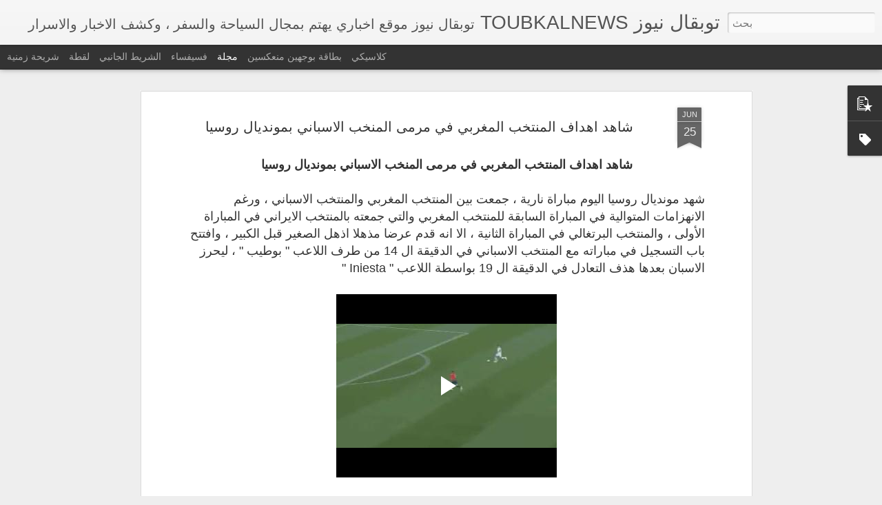

--- FILE ---
content_type: text/html; charset=UTF-8
request_url: https://www.blogger.com/video.g?token=AD6v5dw_58l2-QejOnv_YGqgt1JIdsELIvBIQ-Nbp-D8VOJ97m4dw3enNyaetoO9ydeKxv1Br5xC-_udSf9IEKL_OQ
body_size: 390
content:
<!DOCTYPE HTML PUBLIC "-//W3C//DTD HTML 4.01//EN" "http://www.w3.org/TR/html4/strict.dtd"><html dir="rtl"><head><style type="text/css">
        body,
        .main,
        #videocontainer,
        .thumbnail-holder,
        .play-button {
          background: black;
          height: 100vh;
          margin: 0;
          overflow: hidden;
          position: absolute;
          width: 100%;
        }

        #videocontainer.type-BLOGGER_UPLOADED .thumbnail-holder {
          background-size: contain;
        }

        .thumbnail-holder {
          background-repeat: no-repeat;
          background-position: center;
          z-index: 10;
        }

        .play-button {
          background: url('https://www.gstatic.com/images/icons/material/system/1x/play_arrow_white_48dp.png') rgba(0,0,0,0.1) no-repeat center;
          cursor: pointer;
          display: block;
          z-index: 20;
        }
      </style>
<script type="text/javascript">
        var VIDEO_CONFIG = {"thumbnail":"https://i9.ytimg.com/vi_blogger/fGHeWI79BDc/1.jpg?sqp=CKW9u8sGGPDEAfqGspsBBgjAAhC0AQ&rs=AMzJL3maa5V_dlcWirGGLXWUWkm5XI1Q3w","iframe_id":"","allow_resize":false,"streams":[{"play_url":"https://rr3---sn-q4fl6nz6.googlevideo.com/videoplayback?expire=1768902437&ei=pd5uafjJKLrt_tcPoduzCA&ip=18.222.151.64&id=7c61de588efd0437&itag=18&source=blogger&xpc=Egho7Zf3LnoBAQ%3D%3D&cps=16&met=1768873637,&mh=Nv&mm=31&mn=sn-q4fl6nz6&ms=au&mv=u&mvi=3&pl=23&rms=au,au&susc=bl&eaua=J4u3jgVranU&mime=video/mp4&vprv=1&rqh=1&dur=4.017&lmt=1529960589241682&mt=1768872650&sparams=expire,ei,ip,id,itag,source,xpc,susc,eaua,mime,vprv,rqh,dur,lmt&sig=AJfQdSswRgIhALyVTZrMddlWwjCjP4B1M2uQyNKO8jQeQPpKvv9ik1stAiEApDxg4OuTeI1NNibwOpCMSA-cqE8odTGr4e0xCTNeYIE%3D&lsparams=cps,met,mh,mm,mn,ms,mv,mvi,pl,rms&lsig=APaTxxMwRgIhAJnb4qkLLNTC7_wVGyTteK3lMl8Q_m3FWFhTvzq1jgPJAiEAvAToVYJBgkZcSlaV6ms25Q1NnFfN29BHoJuTqE-7vPw%3D","format_id":18}]}
      </script></head>
<body><div class="main"><div id="videocontainer" class="type-BLOGGER_UPLOADED"><div class="thumbnail-holder"></div>
<div class="play-button"></div></div></div>
<script type="text/javascript" src="https://www.blogger.com/static/v1/jsbin/3245339219-video_compiled.js"></script>
</body></html>

--- FILE ---
content_type: text/html; charset=UTF-8
request_url: https://www.blogger.com/video.g?token=AD6v5dxIOkTMZWPoS2pO9xg0U-qvkLB-Wo2StuBOWD4REgy2XwrVWm0HU_xh3tcbOltoEVi7TI2ErOwFBlU5kOQs-A
body_size: 332
content:
<!DOCTYPE HTML PUBLIC "-//W3C//DTD HTML 4.01//EN" "http://www.w3.org/TR/html4/strict.dtd"><html dir="rtl"><head><style type="text/css">
        body,
        .main,
        #videocontainer,
        .thumbnail-holder,
        .play-button {
          background: black;
          height: 100vh;
          margin: 0;
          overflow: hidden;
          position: absolute;
          width: 100%;
        }

        #videocontainer.type-BLOGGER_UPLOADED .thumbnail-holder {
          background-size: contain;
        }

        .thumbnail-holder {
          background-repeat: no-repeat;
          background-position: center;
          z-index: 10;
        }

        .play-button {
          background: url('https://www.gstatic.com/images/icons/material/system/1x/play_arrow_white_48dp.png') rgba(0,0,0,0.1) no-repeat center;
          cursor: pointer;
          display: block;
          z-index: 20;
        }
      </style>
<script type="text/javascript">
        var VIDEO_CONFIG = {"thumbnail":"https://i9.ytimg.com/vi_blogger/xE4YX--cl88/1.jpg?sqp=CKW9u8sGGPDEAfqGspsBBgjAAhC0AQ&rs=AMzJL3lhZM8fy-OpsWL7jGozDFTzaYFYCg","iframe_id":"","allow_resize":false,"streams":[{"play_url":"https://rr3---sn-q4fl6n6r.googlevideo.com/videoplayback?expire=1768902437&ei=pd5uaYb1Kpnmir4P1e6giQE&ip=18.222.151.64&id=c44e185fef9c97cf&itag=18&source=blogger&xpc=Egho7Zf3LnoBAQ%3D%3D&cps=0&met=1768873637,&mh=wC&mm=31&mn=sn-q4fl6n6r&ms=au&mv=u&mvi=3&pl=23&rms=au,au&susc=bl&eaua=J4u3jgVranU&mime=video/mp4&vprv=1&rqh=1&dur=2.763&lmt=1529960814477278&mt=1768872650&sparams=expire,ei,ip,id,itag,source,xpc,susc,eaua,mime,vprv,rqh,dur,lmt&sig=AJfQdSswRAIgIhAVNLlMCcfQcf0SbfFLskemQL1MpCaXWL9LjMdhgSECIBtOO4Bh2lVI0BsKj_bz3pfphMCYA9sXAOzTyFaaUlig&lsparams=cps,met,mh,mm,mn,ms,mv,mvi,pl,rms&lsig=APaTxxMwRQIge_YdhjQLClWWMV7wdfy187uAtpXKn-boqUdAegCVT3gCIQDFTDFYJ9pk3CPnuUkWBVturBkjESN3cQFGdw_rxELMOw%3D%3D","format_id":18}]}
      </script></head>
<body><div class="main"><div id="videocontainer" class="type-BLOGGER_UPLOADED"><div class="thumbnail-holder"></div>
<div class="play-button"></div></div></div>
<script type="text/javascript" src="https://www.blogger.com/static/v1/jsbin/3245339219-video_compiled.js"></script>
</body></html>

--- FILE ---
content_type: text/javascript
request_url: https://www.blogblog.com/dynamicviews/6e0d22adcfa5abea/js/languages/lang__ar.js
body_size: 4020
content:
(function(){/*

 Copyright The Closure Library Authors.
 SPDX-License-Identifier: Apache-2.0
*/
var a=a||{};a.global=this||self;a.P=function(b,c,d,e){b=b.split(".");e=e||a.global;for(var f;b.length&&(f=b.shift());)if(b.length||c===void 0)e=e[f]&&e[f]!==Object.prototype[f]?e[f]:e[f]={};else if(!d&&a.G(c)&&a.G(e[f]))for(var g in c)c.hasOwnProperty(g)&&(e[f][g]=c[g]);else e[f]=c};a.W=typeof CLOSURE_DEFINES!=="undefined"?CLOSURE_DEFINES:a.global.W;a.Y=typeof CLOSURE_UNCOMPILED_DEFINES!=="undefined"?CLOSURE_UNCOMPILED_DEFINES:a.global.Y;a.define=function(b,c){return b=c};a.aa=2012;a.l=!0;a.Ka="ar";
a.ja=!0;a.Z=!a.l;a.Fa=!1;a.sb=function(b,c){var d=a.pa(a.ba);b=d&&d[b];return b!=null?b:c};a.ba="CLOSURE_FLAGS";a.Ha=!0;a.L=typeof CLOSURE_TOGGLE_ORDINALS==="object"?CLOSURE_TOGGLE_ORDINALS:a.global.L;a.tb=function(b){var c=a.L;b=c&&c[b];return typeof b!=="number"?!!b:!!(a.ha[Math.floor(b/30)]&1<<b%30)};a.ia="_F_toggles";a.ha=a.global[a.ia]||[];a.ca=!0;a.h={fa:0,v:1,m:2,A:3};a.da={FEMININE:a.h.m,MASCULINE:a.h.v,NEUTER:a.h.A};a.K=a.da[a.ca&&a.global._F_VIEWER_GRAMMATICAL_GENDER]||a.h.fa;a.I={};
a.I.v=a.K===a.h.v;a.I.m=a.K===a.h.m;a.I.A=a.K===a.h.A;a.u=a.global;a.rb=function(b){if(a.S())throw Error("goog.provide cannot be used within a module.");a.N(b)};a.N=function(b,c,d){a.P(b,c,d,a.u)};a.ea=/^[\w+/_-]+[=]{0,2}$/;a.fb=function(b){b=(b||a.global).document;return(b=b.querySelector&&b.querySelector("script[nonce]"))&&(b=b.nonce||b.getAttribute("nonce"))&&a.ea.test(b)?b:""};a.Na=/^[a-zA-Z_$][a-zA-Z0-9._$]*$/;a.module=function(){};a.module.get=function(){return null};a.module.bb=function(){return null};
a.wb=function(){return null};a.qa=null;a.ya=null;a.zb=function(b){a.qa=b};a.Bb=function(b){a.ya=b};a.ob=function(){};a.j={M:"es6",o:"goog"};a.g=null;a.S=function(){return a.sa()||a.ra()};a.sa=function(){return!!a.g&&a.g.type==a.j.o};a.ra=function(){var b=!!a.g&&a.g.type==a.j.M;return b?!0:(b=a.u.$jscomp)?typeof b.C!="function"?!1:!!b.C():!1};a.module.B=function(){a.g.B=!0};a.module.J=function(){a.g.J=!0};
a.Wa=function(b){if(a.g)a.g.H=b;else{var c=a.u.$jscomp;if(!c||typeof c.C!="function")throw Error('Module with namespace "'+b+'" has been loaded incorrectly.');c=c.wa(c.C());a.T[b]={exports:c,type:a.j.M,va:b}}};a.Ab=function(b){if(a.Z)throw b=b||"",Error("Importing test-only code into non-debug environment"+(b?": "+b:"."));};a.Ya=function(){};a.pa=function(b,c){b=b.split(".");c=c||a.global;for(var d=0;d<b.length;d++)if(c=c[b[d]],c==null)return null;return c};a.Pa=function(){};a.Ga=!1;
a.ua=function(b){a.global.console&&a.global.console.error(b)};a.wa=function(){};a.xb=function(){return{}};a.Sa="";a.Oa=function(){throw Error("unimplemented abstract method");};a.Qa=function(b){b.F=void 0;b.ab=function(){if(b.F)return b.F;a.l&&(a.R[a.R.length]=b);return b.F=new b}};a.R=[];a.Ja=!0;a.ga=a.l;a.T={};a.Ca=!1;a.za=!1;a.La="goog";
a.nb=function(b){var c=a.g;try{a.g={H:"",B:!1,J:!1,type:a.j.o};var d={},e=d;if(typeof b==="function")e=b.call(void 0,e);else if(typeof b==="string")e=a.ta.call(void 0,e,b);else throw Error("Invalid module definition");var f=a.g.H;if(typeof f==="string"&&f){a.g.B?(b=d!==e,a.N(f,e,b)):a.ga&&Object.seal&&typeof e=="object"&&e!=null&&!a.g.J&&Object.seal(e);var g={exports:e,type:a.j.o,va:a.g.H};a.T[f]=g}else throw Error('Invalid module name "'+f+'"');}finally{a.g=c}};
a.ta=function(b){eval(a.Aa.createScript(arguments[1]));return b};a.pb=function(b){b=b.split("/");for(var c=0;c<b.length;)b[c]=="."?b.splice(c,1):c&&b[c]==".."&&b[c-1]&&b[c-1]!=".."?b.splice(--c,2):c++;return b.join("/")};a.mb=function(b){if(a.global.X)return a.global.X(b);try{var c=new a.global.XMLHttpRequest;c.open("get",b,!1);c.send();return c.status==0||c.status==200?c.responseText:null}catch(d){return null}};a.U=function(b){var c=typeof b;return c!="object"?c:b?Array.isArray(b)?"array":c:"null"};
a.kb=function(b){var c=a.U(b);return c=="array"||c=="object"&&typeof b.length=="number"};a.lb=function(b){return a.G(b)&&typeof b.getFullYear=="function"};a.G=function(b){var c=typeof b;return c=="object"&&b!=null||c=="function"};a.gb=function(b){return Object.prototype.hasOwnProperty.call(b,a.i)&&b[a.i]||(b[a.i]=++a.xa)};a.ib=function(b){return!!b[a.i]};a.ub=function(b){b!==null&&"removeAttribute"in b&&b.removeAttribute(a.i);try{delete b[a.i]}catch(c){}};a.i="closure_uid_"+(Math.random()*1E9>>>0);
a.xa=0;a.ma=function(b){var c=a.U(b);if(c=="object"||c=="array"){if(typeof b.clone==="function")return b.clone();if(typeof Map!=="undefined"&&b instanceof Map)return new Map(b);if(typeof Set!=="undefined"&&b instanceof Set)return new Set(b);c=c=="array"?[]:{};for(var d in b)c[d]=a.ma(b[d]);return c}return b};a.la=function(b,c,d){return b.call.apply(b.bind,arguments)};
a.ka=function(b,c,d){if(!b)throw Error();if(arguments.length>2){var e=Array.prototype.slice.call(arguments,2);return function(){var f=Array.prototype.slice.call(arguments);Array.prototype.unshift.apply(f,e);return b.apply(c,f)}}return function(){return b.apply(c,arguments)}};a.bind=function(b,c,d){a.bind=a.ja&&a.aa>2012||Function.prototype.bind&&Function.prototype.bind.toString().indexOf("native code")!=-1?a.la:a.ka;return a.bind.apply(null,arguments)};
a.qb=function(b,c){var d=Array.prototype.slice.call(arguments,1);return function(){var e=d.slice();e.push.apply(e,arguments);return b.apply(this,e)}};a.now=function(){return Date.now()};a.hb=function(b){(0,eval)(b)};
a.Za=function(b,c){if(String(b).charAt(0)==".")throw Error('className passed in goog.getCssName must not start with ".". You passed: '+b);var d=function(f){return a.O[f]||f},e=function(f){f=f.split("-");for(var g=[],h=0;h<f.length;h++)g.push(d(f[h]));return g.join("-")};e=a.O?a.na=="BY_WHOLE"?d:e:function(f){return f};b=c?b+"-"+e(c):e(b);return a.global.V?a.global.V(b):b};a.yb=function(b,c){a.O=b;a.na=c};a.Ia=function(){};a.Ma=!1;
a.cb=function(b,c,d){d&&d.jb&&(b=b.replace(/</g,"&lt;"));d&&d.Db&&(b=b.replace(/&lt;/g,"<").replace(/&gt;/g,">").replace(/&apos;/g,"'").replace(/&quot;/g,'"').replace(/&amp;/g,"&"));c&&(b=b.replace(/\{\$([^}]+)}/g,function(e,f){return c!=null&&f in c?c[f]:e}));return b};a.eb=function(b){return b};a.oa=function(b,c,d){a.P(b,c,!0,d)};a.Xa=function(b,c,d){b[c]=d};a.Eb=function(b){return b};
a.inherits=function(b,c){function d(){}d.prototype=c.prototype;b.Cb=c.prototype;b.prototype=new d;b.prototype.constructor=b;b.Ra=function(e,f,g){for(var h=Array(arguments.length-2),k=2;k<arguments.length;k++)h[k-2]=arguments[k];return c.prototype[f].apply(e,h)}};a.scope=function(b){if(a.S())throw Error("goog.scope is not supported within a module.");b.call(a.global)};a.D=function(b){return b};
a.Va=function(b){var c=null,d=a.global.trustedTypes;if(!d||!d.createPolicy)return c;try{c=d.createPolicy(b,{createHTML:a.D,createScript:a.D,createScriptURL:a.D})}catch(e){a.ua(e.message)}return c};a.Ba={Da:"",Ea:"."};a.Ta=function(){return""};a.Ua=function(b){return b};a.oa("blogger.l10n",{"Add a comment":"\u0625\u0636\u0627\u0641\u0629 \u062a\u0639\u0644\u064a\u0642","Add to Google Reader":"\u200f\u0625\u0636\u0627\u0641\u0629 \u0625\u0644\u0649 Google Reader","Ads by Google":"\u200f\u0625\u0639\u0644\u0627\u0646\u0627\u062a Google",Archive:"\u0627\u0644\u0623\u0631\u0634\u064a\u0641",Author:"\u0627\u0644\u0645\u0624\u0644\u0641",Back:"\u0631\u062c\u0648\u0639","Blogs Stats":"\u0625\u062d\u0635\u0627\u0621\u0627\u062a \u0627\u0644\u0645\u062f\u0648\u0646\u0627\u062a",
"By PostAuthorName":"\u0628\u0648\u0627\u0633\u0637\u0629 {PostAuthorName}","By PostAuthorName 2":'\u062a\u0645 \u0627\u0644\u0646\u0634\u0631 \u0628\u0648\u0627\u0633\u0637\u0629 <a class="url fn" href="{PostAuthorURL}" rel="author" itemprop="author">{PostAuthorName}</a>',Classic:"\u0643\u0644\u0627\u0633\u064a\u0643\u064a","Click Here":"click here",Close:"\u0625\u063a\u0644\u0627\u0642",Date:"\u0627\u0644\u062a\u0627\u0631\u064a\u062e",Dashboard:"\u0644\u0648\u062d\u0629 \u0627\u0644\u062a\u062d\u0643\u0645",
Delete:"\u062d\u0630\u0641","Enter email address":"\u0623\u062f\u062e\u0644 \u0639\u0646\u0648\u0627\u0646 \u0627\u0644\u0628\u0631\u064a\u062f \u0627\u0644\u0625\u0644\u0643\u062a\u0631\u0648\u0646\u064a",Flipcard:"\u0628\u0637\u0627\u0642\u0629 \u0628\u0648\u062c\u0647\u064a\u0646 \u0645\u0646\u0639\u0643\u0633\u064a\u0646",Followers:"\u0627\u0644\u0645\u062a\u0627\u0628\u0639\u0648\u0646","Google Translate":"\u200f\u062a\u0631\u062c\u0645\u0629 Google","Google+ Badge":"\u200f\u0634\u0627\u0631\u0629 Google+",
"Google+ Followers":"\u200f\u0627\u0644\u0645\u062a\u0627\u0628\u0639\u0648\u0646 \u0641\u064a Google+\u200e","Group by author":"\u062a\u062c\u0645\u064a\u0639 \u0628\u062d\u0633\u0628 \u0627\u0644\u0645\u0624\u0644\u0641","Group by date":"\u062a\u062c\u0645\u064a\u0639 \u0628\u062d\u0633\u0628 \u0627\u0644\u062a\u0627\u0631\u064a\u062e","Group by label":"\u062a\u062c\u0645\u064a\u0639 \u0628\u062d\u0633\u0628 \u0627\u0644\u062a\u0635\u0646\u064a\u0641",Home:"\u0627\u0644\u0635\u0641\u062d\u0629 \u0627\u0644\u0631\u0626\u064a\u0633\u064a\u0629",
Label:"\u0627\u0644\u062a\u0635\u0646\u064a\u0641",Labels:"\u0627\u0644\u062a\u0635\u0646\u064a\u0641\u0627\u062a","Link List":"\u0642\u0627\u0626\u0645\u0629 \u0627\u0644\u0631\u0648\u0627\u0628\u0637",Loading:"\u062c\u0627\u0631\u064d \u0627\u0644\u062a\u062d\u0645\u064a\u0644","Load more":"\u062a\u062d\u0645\u064a\u0644 \u0627\u0644\u0645\u0632\u064a\u062f","Location GeoLocationName":'\u0627\u0644\u0645\u0648\u0642\u0639: <a class="url fn" href="{GeoLocationURL}" itemprop="contentLocation">{GeoLocationName}</a>',
Logo:"\u0627\u0644\u0634\u0639\u0627\u0631",Magazine:"\u0645\u062c\u0644\u0629",Mosaic:"\u0641\u0633\u064a\u0641\u0633\u0627\u0621",Newer:"\u0623\u062d\u062f\u062b",Newsreel:"\u0627\u0644\u0646\u0634\u0631\u0629 \u0627\u0644\u0645\u0635\u0648\u0631\u0629","New post":"\u0645\u0634\u0627\u0631\u0643\u0629 \u062c\u062f\u064a\u062f\u0629",Next:"\u0627\u0644\u062a\u0627\u0644\u064a","No labels":"\u0644\u0627 \u062a\u0648\u062c\u062f \u062a\u0635\u0646\u064a\u0641\u0627\u062a","No more comments":"\u0644\u064a\u0633 \u0647\u0646\u0627\u0643 \u0627\u0644\u0645\u0632\u064a\u062f \u0645\u0646 \u0627\u0644\u062a\u0639\u0644\u064a\u0642\u0627\u062a",
"No more posts":"\u0644\u064a\u0633 \u0647\u0646\u0627\u0643 \u0627\u0644\u0645\u0632\u064a\u062f \u0645\u0646 \u0627\u0644\u0645\u0634\u0627\u0631\u0643\u0627\u062a","No posts found":"\u0644\u0645 \u064a\u062a\u0645 \u0627\u0644\u0639\u062b\u0648\u0631 \u0639\u0644\u0649 \u0645\u0634\u0627\u0631\u0643\u0627\u062a","No results for SearchQuery":"\u0644\u064a\u0633\u062a \u0647\u0646\u0627\u0643 \u0646\u062a\u0627\u0626\u062c \u0639\u0646: {HTMLEscapedSearchQuery}","No results for SearchQuery2":'\u0644\u064a\u0633\u062a \u0647\u0646\u0627\u0643 \u0646\u062a\u0627\u0626\u062c \u0639\u0646 <span class="search_query">{HTMLEscapedSearchQuery}</span>',
"No results found":"\u0644\u0645 \u064a\u062a\u0645 \u0627\u0644\u0639\u062b\u0648\u0631 \u0639\u0644\u0649 \u0623\u064a \u0646\u062a\u0627\u0626\u062c",Older:"\u0623\u0642\u062f\u0645",Picture:"\u0635\u0648\u0631\u0629",Poll:"\u0627\u0633\u062a\u0637\u0644\u0627\u0639 \u0631\u0623\u064a","Popular Posts":"\u0627\u0644\u0645\u0634\u0627\u0631\u0643\u0627\u062a \u0627\u0644\u0634\u0627\u0626\u0639\u0629","Post Interstitial Snippet":"This summary is not available. Please {ClickHere} to view the post.",
"Posted at FormattedTime":'\u062a\u0645 \u0627\u0644\u0646\u0634\u0631 \u0641\u064a <abbr class="time published" title="{ISO8601}" itemprop="datePublished">{12Hour}:{Minutes} {AmPm}</abbr>',"Posted TimeAgo":"\u062a\u0645 \u0627\u0644\u0646\u0634\u0631 \u0642\u0628\u0644 {TimeAgo}","Posted TimeAgo by PostAuthorName":'\u062a\u0645 \u0627\u0644\u0646\u0634\u0631 \u0642\u0628\u0644 <abbr class="time published" title="{ISO8601}" itemprop="datePublished">{TimeAgo}</abbr> \u0628\u0648\u0627\u0633\u0637\u0629 {PostAuthorName}',
"Posted TimeAgo by PostAuthorName 2":'\u062a\u0645 \u0627\u0644\u0646\u0634\u0631 \u0642\u0628\u0644 <abbr class="time published" title="{ISO8601}" itemprop="datePublished">{TimeAgo}</abbr> \u0628\u0648\u0627\u0633\u0637\u0629 <a class="url fn" href="{PostAuthorURL}" rel="author" itemprop="author">{PostAuthorName}</a>',"Powered by":"\u062a\u062f\u0639\u0645\u0647",Previous:"\u0627\u0644\u0633\u0627\u0628\u0642",Recent:"\u0627\u0644\u0623\u062e\u064a\u0631\u0629",Reply:"\u0631\u062f",Replies:"\u0627\u0644\u0631\u062f\u0648\u062f",
"RSS Feed":"\u200f\u062e\u0644\u0627\u0635\u0629 RSS",Search:"\u0628\u062d\u062b","Show all":"\u0639\u0631\u0636 \u0627\u0644\u0643\u0644","Show all SearchResultCount":"\u0639\u0631\u0636 \u062c\u0645\u064a\u0639 \u0627\u0644\u0646\u062a\u0627\u0626\u062c \u0627\u0644\u0628\u0627\u0644\u063a \u0639\u062f\u062f\u0647\u0627 {SearchResultCount}",Sidebar:"\u0627\u0644\u0634\u0631\u064a\u0637 \u0627\u0644\u062c\u0627\u0646\u0628\u064a",Snapshot:"\u0644\u0642\u0637\u0629",Submit:"\u0625\u0631\u0633\u0627\u0644",
"Subscribe via email":"\u0627\u0634\u062a\u0631\u0627\u0643 \u0639\u0628\u0631 \u0627\u0644\u0628\u0631\u064a\u062f \u0627\u0644\u0625\u0644\u0643\u062a\u0631\u0648\u0646\u064a","Subscribe via RSS":"\u200f\u0627\u0634\u062a\u0631\u0627\u0643 \u0639\u0628\u0631 \u062e\u0644\u0627\u0635\u0629 RSS",Subscribe:"\u0627\u0634\u062a\u0631\u0627\u0643",Text:"\u0627\u0644\u0646\u0635","Text List":"\u0642\u0627\u0626\u0645\u0629 \u0627\u0644\u0646\u0635\u0648\u0635",Timeslide:"\u0634\u0631\u064a\u062d\u0629 \u0632\u0645\u0646\u064a\u0629",
"Toggle Slideshow":"\u062a\u0628\u062f\u064a\u0644 \u0639\u0631\u0636 \u0627\u0644\u0634\u0631\u0627\u0626\u062d",VideoBar:"VideoBar","View comments":"\u0639\u0631\u0636 \u0627\u0644\u062a\u0639\u0644\u064a\u0642\u0627\u062a","View RSS Feed":"\u200f\u0639\u0631\u0636 \u062e\u0644\u0627\u0635\u0629 RSS"});}).call(this);


--- FILE ---
content_type: text/javascript; charset=UTF-8
request_url: https://www.toubkalnews.com/?v=0&action=initial&widgetId=Label3&responseType=js&xssi_token=AOuZoY7yyLjW-TVfiwpPOcwHmMnl2JDgkQ%3A1768873635718
body_size: 374
content:
try {
_WidgetManager._HandleControllerResult('Label3', 'initial',{'title': '\u0627\u0644\u0627\u0642\u0633\u0627\u0645', 'display': 'cloud', 'showFreqNumbers': false, 'labels': [{'name': '\u0627\u062e\u0628\u0627\u0631 \u0639\u0627\u0644\u0645\u064a\u0629', 'count': 105, 'cssSize': 5, 'url': 'https://www.toubkalnews.com/search/label/%D8%A7%D8%AE%D8%A8%D8%A7%D8%B1%20%D8%B9%D8%A7%D9%84%D9%85%D9%8A%D8%A9'}, {'name': '\u0627\u062e\u0628\u0627\u0631 \u0648\u0637\u0646\u064a\u0629', 'count': 107, 'cssSize': 5, 'url': 'https://www.toubkalnews.com/search/label/%D8%A7%D8%AE%D8%A8%D8%A7%D8%B1%20%D9%88%D8%B7%D9%86%D9%8A%D8%A9'}, {'name': '\u0627\u0644\u062a\u0642\u0646\u064a\u0629', 'count': 11, 'cssSize': 2, 'url': 'https://www.toubkalnews.com/search/label/%D8%A7%D9%84%D8%AA%D9%82%D9%86%D9%8A%D8%A9'}, {'name': '\u062b\u0642\u0627\u0641\u0629 \u0648\u0641\u0646', 'count': 9, 'cssSize': 2, 'url': 'https://www.toubkalnews.com/search/label/%D8%AB%D9%82%D8%A7%D9%81%D8%A9%20%D9%88%D9%81%D9%86'}, {'name': '\u0631\u064a\u0627\u0636\u0629', 'count': 12, 'cssSize': 2, 'url': 'https://www.toubkalnews.com/search/label/%D8%B1%D9%8A%D8%A7%D8%B6%D8%A9'}, {'name': '\u0633\u0641\u0631 \u0648\u0647\u062c\u0631\u0629', 'count': 49, 'cssSize': 4, 'url': 'https://www.toubkalnews.com/search/label/%D8%B3%D9%81%D8%B1%20%D9%88%D9%87%D8%AC%D8%B1%D8%A9'}, {'name': '\u0634\u0639\u0648\u0628 \u0648\u0642\u0628\u0627\u0626\u0644', 'count': 8, 'cssSize': 1, 'url': 'https://www.toubkalnews.com/search/label/%D8%B4%D8%B9%D9%88%D8%A8%20%D9%88%D9%82%D8%A8%D8%A7%D8%A6%D9%84'}, {'name': '\u0639\u0644\u0648\u0645 \u0648\u062a\u0643\u0646\u0648\u0644\u0648\u062c\u064a\u0627', 'count': 34, 'cssSize': 4, 'url': 'https://www.toubkalnews.com/search/label/%D8%B9%D9%84%D9%88%D9%85%20%D9%88%D8%AA%D9%83%D9%86%D9%88%D9%84%D9%88%D8%AC%D9%8A%D8%A7'}, {'name': '\u063a\u0631\u0627\u0626\u0628 \u0648\u0639\u062c\u0627\u0626\u0628', 'count': 61, 'cssSize': 4, 'url': 'https://www.toubkalnews.com/search/label/%D8%BA%D8%B1%D8%A7%D8%A6%D8%A8%20%D9%88%D8%B9%D8%AC%D8%A7%D8%A6%D8%A8'}, {'name': '\u0641\u0636\u0627\u0626\u062d', 'count': 64, 'cssSize': 5, 'url': 'https://www.toubkalnews.com/search/label/%D9%81%D8%B6%D8%A7%D8%A6%D8%AD'}, {'name': '\u0643\u0648\u0627\u0631\u062b', 'count': 50, 'cssSize': 4, 'url': 'https://www.toubkalnews.com/search/label/%D9%83%D9%88%D8%A7%D8%B1%D8%AB'}, {'name': '\u0645\u0642\u0627\u0644\u0627\u062a', 'count': 13, 'cssSize': 3, 'url': 'https://www.toubkalnews.com/search/label/%D9%85%D9%82%D8%A7%D9%84%D8%A7%D8%AA'}, {'name': '\u0648\u062c\u0647\u0627\u062a \u0633\u064a\u0627\u062d\u064a\u0629', 'count': 16, 'cssSize': 3, 'url': 'https://www.toubkalnews.com/search/label/%D9%88%D8%AC%D9%87%D8%A7%D8%AA%20%D8%B3%D9%8A%D8%A7%D8%AD%D9%8A%D8%A9'}]});
} catch (e) {
  if (typeof log != 'undefined') {
    log('HandleControllerResult failed: ' + e);
  }
}


--- FILE ---
content_type: text/javascript; charset=UTF-8
request_url: https://www.toubkalnews.com/?v=0&action=initial&widgetId=PopularPosts1&responseType=js&xssi_token=AOuZoY7yyLjW-TVfiwpPOcwHmMnl2JDgkQ%3A1768873635718
body_size: 1991
content:
try {
_WidgetManager._HandleControllerResult('PopularPosts1', 'initial',{'title': '\u0627\u0644\u0645\u0634\u0627\u0631\u0643\u0627\u062a \u0627\u0644\u0634\u0627\u0626\u0639\u0629', 'showSnippets': false, 'showThumbnails': true, 'thumbnailSize': 72, 'showAuthor': false, 'showDate': false, 'posts': [{'id': '2348403571773511706', 'title': '\u0647\u062c\u0648\u0645 \u0645\u0633\u0644\u062d \u0648\u0627\u0637\u0644\u0627\u0642 \u0646\u0627\u0631 \u0639\u0644\u0649 \u0627\u0644\u062f\u0631\u0643 \u0627\u0644\u0645\u0644\u0643\u064a ', 'href': 'https://www.toubkalnews.com/2025/06/Gendarm-royal-in-chtoka.html', 'snippet': '\xa0 \u0647\u062c\u0648\u0645 \u0645\u0633\u0644\u062d \u0648\u0627\u0637\u0644\u0627\u0642 \u0646\u0627\u0631 \u0639\u0644\u0649 \u0627\u0644\u062f\u0631\u0643 \u0627\u0644\u0645\u0644\u0643\u064a \xa0 \u0623\u064f\u0635\u064a\u0628 \u0639\u0646\u0635\u0631 \u0645\u0646 \u0627\u0644\u062f\u0631\u0643 \u0627\u0644\u0645\u0644\u0643\u064a\u060c \u0645\u0633\u0627\u0621 \u0627\u0644\u0623\u0631\u0628\u0639\u0627\u0621\u060c \u0628\u062c\u0631\u0648\u062d \u062e\u0637\u064a\u0631\u0629 \u0628\u0639\u062f\u0645\u0627 \u062a\u0639\u0631\u0636 \u0644\u0625\u0637\u0644\u0627\u0642 \u0646\u0627\u0631 \u0645\u0646 \u0628\u0646\u062f\u0642\u064a\u0629 \u0635\u064a\u062f \u062e\u0644\u0627\u0644 \u062a\u062f...', 'thumbnail': 'https://blogger.googleusercontent.com/img/b/R29vZ2xl/AVvXsEhoO3lLUhxO6oq_5O4yhPF5we9al3fL2WkgcLc1zp1Th0EPhwiMKv13tOLuvpPvPDRSSymp_2Et0qgifs-VEMsNieZD6TrToT-7vimtlsXquTZ2mJGnA7V0YkIVLefPaj7-dt5-nZC16TYYcei3DHWnYai-noWQkKmz3Fdvta2TEuigm-9aTY5je6qnOa65/s72-w640-c-h446/1000022556.jpg', 'featuredImage': 'https://blogger.googleusercontent.com/img/b/R29vZ2xl/AVvXsEhoO3lLUhxO6oq_5O4yhPF5we9al3fL2WkgcLc1zp1Th0EPhwiMKv13tOLuvpPvPDRSSymp_2Et0qgifs-VEMsNieZD6TrToT-7vimtlsXquTZ2mJGnA7V0YkIVLefPaj7-dt5-nZC16TYYcei3DHWnYai-noWQkKmz3Fdvta2TEuigm-9aTY5je6qnOa65/w640-h446/1000022556.jpg'}, {'id': '2103154627689411915', 'title': '\u062c\u0628\u0644 \u0627\u0645\u0633\u0641\u0631\u0627\u0646 \u0627\u0648 \u0627\u0644\u0643\u0627\u062a\u062f\u0631\u0627\u0644 \u0648\u062c\u0647\u0629 \u0627\u0644\u0633\u064a\u0627\u062d \u0627\u0644\u0645\u063a\u0627\u0631\u0628\u0629 \u0648\u0627\u0644\u0627\u062c\u0627\u0646\u0628', 'href': 'https://www.toubkalnews.com/2019/07/cathedral-beni-mellal-travel.html', 'snippet': '   \u062c\u0628\u0644 \u0627\u0645\u0633\u0641\u0631\u0627\u0646 \u0627\u0648 \u0627\u0644\u0643\u0627\u062a\u062f\u0631\u0627\u0644 \u0648\u062c\u0647\u0629 \u0627\u0644\u0633\u064a\u0627\u062d \u0627\u0644\u0645\u063a\u0627\u0631\u0628\u0629 \u0648\u0627\u0644\u0627\u062c\u0627\u0646\u0628     \u064a\u0639\u062a\u0628\u0631 \u0627\u0644\u0645\u063a\u0631\u0628 \u0645\u0646 \u0627\u0644\u0628\u0644\u062f\u0627\u0646 \u0627\u0644\u0633\u064a\u0627\u062d\u064a\u0629 \u0627\u0644\u0645\u0645\u064a\u0632\u0629 \u060c \u0628\u0633\u0628\u0628 \u062a\u0645\u0648\u0642\u0639\u0647 \u0627\u0644\u062c\u063a\u0631\u0627\u0641\u064a \u0628\u0634\u0645\u0627\u0644 \u0627\u0641\u0631\u064a\u0642\u064a\u0627 ...', 'thumbnail': 'https://blogger.googleusercontent.com/img/b/R29vZ2xl/AVvXsEgjRUbW9uDHW9Dj4J0K0X4JjgQEIlWiW9lYH-frUcM1yszJ3GS6dJHiSZUABqcLASjS9kJHGq8zmRygdlaOIQN-UNNQQ6syS-dummssid-6nYUXQO6VpB-03H_WHK7eN5FzkiPMvY3uw3zH/s72-c/%25D9%2583%25D8%25A7%25D8%25AA%25D8%25AF%25D8%25B1%25D8%25A7%25D9%2584+%25D8%25A7%25D9%2585%25D8%25B3%25D9%2581%25D8%25B1%25D8%25A7%25D9%2586.jpg', 'featuredImage': 'https://blogger.googleusercontent.com/img/b/R29vZ2xl/AVvXsEgjRUbW9uDHW9Dj4J0K0X4JjgQEIlWiW9lYH-frUcM1yszJ3GS6dJHiSZUABqcLASjS9kJHGq8zmRygdlaOIQN-UNNQQ6syS-dummssid-6nYUXQO6VpB-03H_WHK7eN5FzkiPMvY3uw3zH/s320/%25D9%2583%25D8%25A7%25D8%25AA%25D8%25AF%25D8%25B1%25D8%25A7%25D9%2584+%25D8%25A7%25D9%2585%25D8%25B3%25D9%2581%25D8%25B1%25D8%25A7%25D9%2586.jpg'}, {'id': '5923827860070496232', 'title': '\u0631\u0626\u064a\u0633 \u062c\u0645\u0627\u0639\u0629 \u062a\u0648\u0628\u0642\u0627\u0644 \u064a\u0642\u062f\u0645 \u0627\u0633\u062a\u0642\u0627\u0644\u062a\u0647 \u0645\u0646 \u0631\u0626\u0627\u0633\u0629 \u0648\u0639\u0636\u0648\u064a\u0629 \u0627\u0644\u0645\u062c\u0644\u0633 \u0627\u0644\u062c\u0645\u0627\u0639\u064a', 'href': 'https://www.toubkalnews.com/2018/12/toubkal-news.html', 'snippet': '  \u0631\u0626\u064a\u0633 \u062c\u0645\u0627\u0639\u0629 \u062a\u0648\u0628\u0642\u0627\u0644 \u064a\u0642\u062f\u0645 \u0627\u0633\u062a\u0642\u0627\u0644\u062a\u0647 \u0645\u0646 \u0631\u0626\u0627\u0633\u0629 \u0648\u0639\u0636\u0648\u064a\u0629 \u0627\u0644\u0645\u062c\u0644\u0633 \u0627\u0644\u062c\u0645\u0627\u0639\u064a     \u0628\u0639\u062f \u062a\u0637\u0648\u0631 \u0644\u0644\u0627\u062d\u062f\u0627\u062b \u0648\u0646\u0642\u0627\u0634\u0627\u062a \u062d\u0627\u062f\u0629 \u0628\u064a\u0646 \u0627\u0639\u0636\u0627\u0621 \u0627\u0644\u0645\u062c\u0644\u0633 \u0627\u0644\u062c\u0645\u0627\u0639\u064a \u0644\u062a\u0648\u0628\u0642\u0627\u0644 \u060c \u062a\u0642\u062f\u0645 \u0631...', 'thumbnail': 'https://blogger.googleusercontent.com/img/b/R29vZ2xl/AVvXsEgenCzdRc2cuM9qksaJ1t-Zy1RhJ6JSl05uA4VnUL1517l-RijJLozAxqJBqQG-Jbq_MpTBsl4g26N_Js25GF4x6mKCe6Bg2d-Zf8GSdmUOedtyv75dP1m1u5769FM1YEJM-CLh6u2qTjeU/s72-c/jama3at+toubkal.jpg', 'featuredImage': 'https://blogger.googleusercontent.com/img/b/R29vZ2xl/AVvXsEgenCzdRc2cuM9qksaJ1t-Zy1RhJ6JSl05uA4VnUL1517l-RijJLozAxqJBqQG-Jbq_MpTBsl4g26N_Js25GF4x6mKCe6Bg2d-Zf8GSdmUOedtyv75dP1m1u5769FM1YEJM-CLh6u2qTjeU/s320/jama3at+toubkal.jpg'}, {'id': '4395033072186815987', 'title': '\u0627\u0639\u062a\u0642\u0627\u0644 \x22 \u0628\u0627\u0641\u064a\u0644 \u062f\u0648\u0631\u0648\u0641 \x22  \u0645\u0624\u0633\u0633 \u062a\u064a\u0644\u064a\u063a\u0631\u0627\u0645 \u0641\u064a \u0641\u0631\u0646\u0633\u0627', 'href': 'https://www.toubkalnews.com/2024/08/Telegram-ceo-Pavel-Valeryevich-Durov.html', 'snippet': ' \u0627\u0639\u062a\u0642\u0627\u0644 \x26quot; \u0628\u0627\u0641\u064a\u0644 \u062f\u0648\u0631\u0648\u0641 \x26quot;  \u0645\u0624\u0633\u0633 \u062a\u064a\u0644\u064a\u063a\u0631\u0627\u0645 \u0641\u064a \u0641\u0631\u0646\u0633\u0627 \u0623\u0639\u0644\u0646\u062a \u062a\u0642\u0627\u0631\u064a\u0631 \u0625\u0639\u0644\u0627\u0645\u064a\u0629 \u0641\u0631\u0646\u0633\u064a\u0629 \u0639\u0646 \u0627\u0639\u062a\u0642\u0627\u0644 \x26quot; \u0628\u0627\u0641\u064a\u0644 \u062f\u0648\u0631\u0648\u0641 \x26quot; \u0645\u0624\u0633\u0633 \u062a\u0637\u0628\u064a\u0642 \u062a\u064a\u0644\u064a\u063a\u0631\u0627...', 'thumbnail': 'https://blogger.googleusercontent.com/img/b/R29vZ2xl/AVvXsEiMMpY2Xu28z7FD6ri5aXuzxQjYEpQ6hCSOzMYEqOrNYSXsepSXwQK9X3yxks5TOcMjrBzQy9yN9i2UByySugtHSOOejVZR5qn_XK4wDb8v12KDeiOm3P49kRRjX1U6WUM7YjrFFo_oP88nCyDXYwR_nkq6Nw9i6R20k8xxn9CBqM11Sh69fde10afppNqp/s72-w640-c-h360/%D8%A7%D8%B9%D8%AA%D9%82%D8%A7%D9%84%20%20%D8%A8%D8%A7%D9%81%D9%8A%D9%84%20%D8%AF%D9%88%D8%B1%D9%88%D9%81%20%20%20%D9%85%D8%A4%D8%B3%D8%B3%20%D8%AA%D9%8A%D9%84%D9%8A%D8%BA%D8%B1%D8%A7%D9%85%20%D9%81%D9%8A%20%D9%81%D8%B1%D9%86%D8%B3%D8%A7.jpg', 'featuredImage': 'https://blogger.googleusercontent.com/img/b/R29vZ2xl/AVvXsEiMMpY2Xu28z7FD6ri5aXuzxQjYEpQ6hCSOzMYEqOrNYSXsepSXwQK9X3yxks5TOcMjrBzQy9yN9i2UByySugtHSOOejVZR5qn_XK4wDb8v12KDeiOm3P49kRRjX1U6WUM7YjrFFo_oP88nCyDXYwR_nkq6Nw9i6R20k8xxn9CBqM11Sh69fde10afppNqp/w640-h360/%D8%A7%D8%B9%D8%AA%D9%82%D8%A7%D9%84%20%20%D8%A8%D8%A7%D9%81%D9%8A%D9%84%20%D8%AF%D9%88%D8%B1%D9%88%D9%81%20%20%20%D9%85%D8%A4%D8%B3%D8%B3%20%D8%AA%D9%8A%D9%84%D9%8A%D8%BA%D8%B1%D8%A7%D9%85%20%D9%81%D9%8A%20%D9%81%D8%B1%D9%86%D8%B3%D8%A7.jpg'}, {'id': '208679596805866464', 'title': '\u0627\u0641\u0636\u0644 \u062a\u0637\u0628\u064a\u0642 \u0645\u062c\u0627\u0646\u064a \u0644\u0645\u0634\u0627\u0647\u062f\u0629 \u0646\u062a\u0641\u0644\u064a\u0643\u0633 Netflix \u060c \u062f\u064a\u0632\u0646\u064a \u0648\u0627\u0645\u0627\u0632\u0648\u0646 Amazon prime video', 'href': 'https://www.toubkalnews.com/2021/09/netflix-alternative-free.html', 'snippet': '\xa0 \u0627\u0641\u0636\u0644 \u062a\u0637\u0628\u064a\u0642 \u0645\u062c\u0627\u0646\u064a \u0644\u0645\u0634\u0627\u0647\u062f\u0629 \u0646\u062a\u0641\u0644\u064a\u0643\u0633 Netflix \u060c \u062f\u064a\u0632\u0646\u064a \u0648\u0627\u0645\u0627\u0632\u0648\u0646 \u0628\u0631\u064a\u0645 Amazon prime video \u062a\u0639\u062a\u0628\u0631 \u0627\u0644\u0645\u0646\u0635\u0627\u062a \u0627\u0644\u0645\u062a\u062e\u0635\u0635\u0629 \u0641\u064a \u0645\u062c\u0627\u0644 \u0639\u0631\u0636 \u0627\u0644\u0627\u0641\u0644\u0627\u0645 \u0648\u0627\u0644\u0645\u0633\u0644\u0633\u0644\u0627\u062a \u0645\u0646 ...', 'thumbnail': 'https://blogger.googleusercontent.com/img/b/R29vZ2xl/AVvXsEh4Lu5lWOogLPscTip_W1SkualpGlaMGxA-3yClkf11XdKo9Z9-XkuW3TmEcxF1gRRSbitqPSnoz5uv5eaciZJWAEwmhhmrat_AYcXXim3ixOl3A2xUDLpD9Qe-1zpYZIvlEhHwziChHOGC/s72-w640-c-h360/%25D8%25A7%25D9%2581%25D8%25B6%25D9%2584+%25D8%25AA%25D8%25B7%25D8%25A8%25D9%258A%25D9%2582+%25D9%2585%25D8%25AC%25D8%25A7%25D9%2586%25D9%258A+%25D9%2584%25D9%2585%25D8%25B4%25D8%25A7%25D9%2587%25D8%25AF%25D8%25A9+%25D9%2586%25D8%25AA%25D9%2581%25D9%2584%25D9%258A%25D9%2583%25D8%25B3+Netflix+%25D8%258C+%25D8%25AF%25D9%258A%25D8%25B2%25D9%2586%25D9%258A+%25D9%2588%25D8%25A7%25D9%2585%25D8%25A7%25D8%25B2%25D9%2588%25D9%2586.png', 'featuredImage': 'https://blogger.googleusercontent.com/img/b/R29vZ2xl/AVvXsEh4Lu5lWOogLPscTip_W1SkualpGlaMGxA-3yClkf11XdKo9Z9-XkuW3TmEcxF1gRRSbitqPSnoz5uv5eaciZJWAEwmhhmrat_AYcXXim3ixOl3A2xUDLpD9Qe-1zpYZIvlEhHwziChHOGC/w640-h360/%25D8%25A7%25D9%2581%25D8%25B6%25D9%2584+%25D8%25AA%25D8%25B7%25D8%25A8%25D9%258A%25D9%2582+%25D9%2585%25D8%25AC%25D8%25A7%25D9%2586%25D9%258A+%25D9%2584%25D9%2585%25D8%25B4%25D8%25A7%25D9%2587%25D8%25AF%25D8%25A9+%25D9%2586%25D8%25AA%25D9%2581%25D9%2584%25D9%258A%25D9%2583%25D8%25B3+Netflix+%25D8%258C+%25D8%25AF%25D9%258A%25D8%25B2%25D9%2586%25D9%258A+%25D9%2588%25D8%25A7%25D9%2585%25D8%25A7%25D8%25B2%25D9%2588%25D9%2586.png'}]});
} catch (e) {
  if (typeof log != 'undefined') {
    log('HandleControllerResult failed: ' + e);
  }
}


--- FILE ---
content_type: text/javascript; charset=UTF-8
request_url: https://www.toubkalnews.com/?v=0&action=initial&widgetId=PopularPosts1&responseType=js&xssi_token=AOuZoY7yyLjW-TVfiwpPOcwHmMnl2JDgkQ%3A1768873635718
body_size: 1995
content:
try {
_WidgetManager._HandleControllerResult('PopularPosts1', 'initial',{'title': '\u0627\u0644\u0645\u0634\u0627\u0631\u0643\u0627\u062a \u0627\u0644\u0634\u0627\u0626\u0639\u0629', 'showSnippets': false, 'showThumbnails': true, 'thumbnailSize': 72, 'showAuthor': false, 'showDate': false, 'posts': [{'id': '2348403571773511706', 'title': '\u0647\u062c\u0648\u0645 \u0645\u0633\u0644\u062d \u0648\u0627\u0637\u0644\u0627\u0642 \u0646\u0627\u0631 \u0639\u0644\u0649 \u0627\u0644\u062f\u0631\u0643 \u0627\u0644\u0645\u0644\u0643\u064a ', 'href': 'https://www.toubkalnews.com/2025/06/Gendarm-royal-in-chtoka.html', 'snippet': '\xa0 \u0647\u062c\u0648\u0645 \u0645\u0633\u0644\u062d \u0648\u0627\u0637\u0644\u0627\u0642 \u0646\u0627\u0631 \u0639\u0644\u0649 \u0627\u0644\u062f\u0631\u0643 \u0627\u0644\u0645\u0644\u0643\u064a \xa0 \u0623\u064f\u0635\u064a\u0628 \u0639\u0646\u0635\u0631 \u0645\u0646 \u0627\u0644\u062f\u0631\u0643 \u0627\u0644\u0645\u0644\u0643\u064a\u060c \u0645\u0633\u0627\u0621 \u0627\u0644\u0623\u0631\u0628\u0639\u0627\u0621\u060c \u0628\u062c\u0631\u0648\u062d \u062e\u0637\u064a\u0631\u0629 \u0628\u0639\u062f\u0645\u0627 \u062a\u0639\u0631\u0636 \u0644\u0625\u0637\u0644\u0627\u0642 \u0646\u0627\u0631 \u0645\u0646 \u0628\u0646\u062f\u0642\u064a\u0629 \u0635\u064a\u062f \u062e\u0644\u0627\u0644 \u062a\u062f...', 'thumbnail': 'https://blogger.googleusercontent.com/img/b/R29vZ2xl/AVvXsEhoO3lLUhxO6oq_5O4yhPF5we9al3fL2WkgcLc1zp1Th0EPhwiMKv13tOLuvpPvPDRSSymp_2Et0qgifs-VEMsNieZD6TrToT-7vimtlsXquTZ2mJGnA7V0YkIVLefPaj7-dt5-nZC16TYYcei3DHWnYai-noWQkKmz3Fdvta2TEuigm-9aTY5je6qnOa65/s72-w640-c-h446/1000022556.jpg', 'featuredImage': 'https://blogger.googleusercontent.com/img/b/R29vZ2xl/AVvXsEhoO3lLUhxO6oq_5O4yhPF5we9al3fL2WkgcLc1zp1Th0EPhwiMKv13tOLuvpPvPDRSSymp_2Et0qgifs-VEMsNieZD6TrToT-7vimtlsXquTZ2mJGnA7V0YkIVLefPaj7-dt5-nZC16TYYcei3DHWnYai-noWQkKmz3Fdvta2TEuigm-9aTY5je6qnOa65/w640-h446/1000022556.jpg'}, {'id': '2103154627689411915', 'title': '\u062c\u0628\u0644 \u0627\u0645\u0633\u0641\u0631\u0627\u0646 \u0627\u0648 \u0627\u0644\u0643\u0627\u062a\u062f\u0631\u0627\u0644 \u0648\u062c\u0647\u0629 \u0627\u0644\u0633\u064a\u0627\u062d \u0627\u0644\u0645\u063a\u0627\u0631\u0628\u0629 \u0648\u0627\u0644\u0627\u062c\u0627\u0646\u0628', 'href': 'https://www.toubkalnews.com/2019/07/cathedral-beni-mellal-travel.html', 'snippet': '   \u062c\u0628\u0644 \u0627\u0645\u0633\u0641\u0631\u0627\u0646 \u0627\u0648 \u0627\u0644\u0643\u0627\u062a\u062f\u0631\u0627\u0644 \u0648\u062c\u0647\u0629 \u0627\u0644\u0633\u064a\u0627\u062d \u0627\u0644\u0645\u063a\u0627\u0631\u0628\u0629 \u0648\u0627\u0644\u0627\u062c\u0627\u0646\u0628     \u064a\u0639\u062a\u0628\u0631 \u0627\u0644\u0645\u063a\u0631\u0628 \u0645\u0646 \u0627\u0644\u0628\u0644\u062f\u0627\u0646 \u0627\u0644\u0633\u064a\u0627\u062d\u064a\u0629 \u0627\u0644\u0645\u0645\u064a\u0632\u0629 \u060c \u0628\u0633\u0628\u0628 \u062a\u0645\u0648\u0642\u0639\u0647 \u0627\u0644\u062c\u063a\u0631\u0627\u0641\u064a \u0628\u0634\u0645\u0627\u0644 \u0627\u0641\u0631\u064a\u0642\u064a\u0627 ...', 'thumbnail': 'https://blogger.googleusercontent.com/img/b/R29vZ2xl/AVvXsEgjRUbW9uDHW9Dj4J0K0X4JjgQEIlWiW9lYH-frUcM1yszJ3GS6dJHiSZUABqcLASjS9kJHGq8zmRygdlaOIQN-UNNQQ6syS-dummssid-6nYUXQO6VpB-03H_WHK7eN5FzkiPMvY3uw3zH/s72-c/%25D9%2583%25D8%25A7%25D8%25AA%25D8%25AF%25D8%25B1%25D8%25A7%25D9%2584+%25D8%25A7%25D9%2585%25D8%25B3%25D9%2581%25D8%25B1%25D8%25A7%25D9%2586.jpg', 'featuredImage': 'https://blogger.googleusercontent.com/img/b/R29vZ2xl/AVvXsEgjRUbW9uDHW9Dj4J0K0X4JjgQEIlWiW9lYH-frUcM1yszJ3GS6dJHiSZUABqcLASjS9kJHGq8zmRygdlaOIQN-UNNQQ6syS-dummssid-6nYUXQO6VpB-03H_WHK7eN5FzkiPMvY3uw3zH/s320/%25D9%2583%25D8%25A7%25D8%25AA%25D8%25AF%25D8%25B1%25D8%25A7%25D9%2584+%25D8%25A7%25D9%2585%25D8%25B3%25D9%2581%25D8%25B1%25D8%25A7%25D9%2586.jpg'}, {'id': '5923827860070496232', 'title': '\u0631\u0626\u064a\u0633 \u062c\u0645\u0627\u0639\u0629 \u062a\u0648\u0628\u0642\u0627\u0644 \u064a\u0642\u062f\u0645 \u0627\u0633\u062a\u0642\u0627\u0644\u062a\u0647 \u0645\u0646 \u0631\u0626\u0627\u0633\u0629 \u0648\u0639\u0636\u0648\u064a\u0629 \u0627\u0644\u0645\u062c\u0644\u0633 \u0627\u0644\u062c\u0645\u0627\u0639\u064a', 'href': 'https://www.toubkalnews.com/2018/12/toubkal-news.html', 'snippet': '  \u0631\u0626\u064a\u0633 \u062c\u0645\u0627\u0639\u0629 \u062a\u0648\u0628\u0642\u0627\u0644 \u064a\u0642\u062f\u0645 \u0627\u0633\u062a\u0642\u0627\u0644\u062a\u0647 \u0645\u0646 \u0631\u0626\u0627\u0633\u0629 \u0648\u0639\u0636\u0648\u064a\u0629 \u0627\u0644\u0645\u062c\u0644\u0633 \u0627\u0644\u062c\u0645\u0627\u0639\u064a     \u0628\u0639\u062f \u062a\u0637\u0648\u0631 \u0644\u0644\u0627\u062d\u062f\u0627\u062b \u0648\u0646\u0642\u0627\u0634\u0627\u062a \u062d\u0627\u062f\u0629 \u0628\u064a\u0646 \u0627\u0639\u0636\u0627\u0621 \u0627\u0644\u0645\u062c\u0644\u0633 \u0627\u0644\u062c\u0645\u0627\u0639\u064a \u0644\u062a\u0648\u0628\u0642\u0627\u0644 \u060c \u062a\u0642\u062f\u0645 \u0631...', 'thumbnail': 'https://blogger.googleusercontent.com/img/b/R29vZ2xl/AVvXsEgenCzdRc2cuM9qksaJ1t-Zy1RhJ6JSl05uA4VnUL1517l-RijJLozAxqJBqQG-Jbq_MpTBsl4g26N_Js25GF4x6mKCe6Bg2d-Zf8GSdmUOedtyv75dP1m1u5769FM1YEJM-CLh6u2qTjeU/s72-c/jama3at+toubkal.jpg', 'featuredImage': 'https://blogger.googleusercontent.com/img/b/R29vZ2xl/AVvXsEgenCzdRc2cuM9qksaJ1t-Zy1RhJ6JSl05uA4VnUL1517l-RijJLozAxqJBqQG-Jbq_MpTBsl4g26N_Js25GF4x6mKCe6Bg2d-Zf8GSdmUOedtyv75dP1m1u5769FM1YEJM-CLh6u2qTjeU/s320/jama3at+toubkal.jpg'}, {'id': '4395033072186815987', 'title': '\u0627\u0639\u062a\u0642\u0627\u0644 \x22 \u0628\u0627\u0641\u064a\u0644 \u062f\u0648\u0631\u0648\u0641 \x22  \u0645\u0624\u0633\u0633 \u062a\u064a\u0644\u064a\u063a\u0631\u0627\u0645 \u0641\u064a \u0641\u0631\u0646\u0633\u0627', 'href': 'https://www.toubkalnews.com/2024/08/Telegram-ceo-Pavel-Valeryevich-Durov.html', 'snippet': ' \u0627\u0639\u062a\u0642\u0627\u0644 \x26quot; \u0628\u0627\u0641\u064a\u0644 \u062f\u0648\u0631\u0648\u0641 \x26quot;  \u0645\u0624\u0633\u0633 \u062a\u064a\u0644\u064a\u063a\u0631\u0627\u0645 \u0641\u064a \u0641\u0631\u0646\u0633\u0627 \u0623\u0639\u0644\u0646\u062a \u062a\u0642\u0627\u0631\u064a\u0631 \u0625\u0639\u0644\u0627\u0645\u064a\u0629 \u0641\u0631\u0646\u0633\u064a\u0629 \u0639\u0646 \u0627\u0639\u062a\u0642\u0627\u0644 \x26quot; \u0628\u0627\u0641\u064a\u0644 \u062f\u0648\u0631\u0648\u0641 \x26quot; \u0645\u0624\u0633\u0633 \u062a\u0637\u0628\u064a\u0642 \u062a\u064a\u0644\u064a\u063a\u0631\u0627...', 'thumbnail': 'https://blogger.googleusercontent.com/img/b/R29vZ2xl/AVvXsEiMMpY2Xu28z7FD6ri5aXuzxQjYEpQ6hCSOzMYEqOrNYSXsepSXwQK9X3yxks5TOcMjrBzQy9yN9i2UByySugtHSOOejVZR5qn_XK4wDb8v12KDeiOm3P49kRRjX1U6WUM7YjrFFo_oP88nCyDXYwR_nkq6Nw9i6R20k8xxn9CBqM11Sh69fde10afppNqp/s72-w640-c-h360/%D8%A7%D8%B9%D8%AA%D9%82%D8%A7%D9%84%20%20%D8%A8%D8%A7%D9%81%D9%8A%D9%84%20%D8%AF%D9%88%D8%B1%D9%88%D9%81%20%20%20%D9%85%D8%A4%D8%B3%D8%B3%20%D8%AA%D9%8A%D9%84%D9%8A%D8%BA%D8%B1%D8%A7%D9%85%20%D9%81%D9%8A%20%D9%81%D8%B1%D9%86%D8%B3%D8%A7.jpg', 'featuredImage': 'https://blogger.googleusercontent.com/img/b/R29vZ2xl/AVvXsEiMMpY2Xu28z7FD6ri5aXuzxQjYEpQ6hCSOzMYEqOrNYSXsepSXwQK9X3yxks5TOcMjrBzQy9yN9i2UByySugtHSOOejVZR5qn_XK4wDb8v12KDeiOm3P49kRRjX1U6WUM7YjrFFo_oP88nCyDXYwR_nkq6Nw9i6R20k8xxn9CBqM11Sh69fde10afppNqp/w640-h360/%D8%A7%D8%B9%D8%AA%D9%82%D8%A7%D9%84%20%20%D8%A8%D8%A7%D9%81%D9%8A%D9%84%20%D8%AF%D9%88%D8%B1%D9%88%D9%81%20%20%20%D9%85%D8%A4%D8%B3%D8%B3%20%D8%AA%D9%8A%D9%84%D9%8A%D8%BA%D8%B1%D8%A7%D9%85%20%D9%81%D9%8A%20%D9%81%D8%B1%D9%86%D8%B3%D8%A7.jpg'}, {'id': '208679596805866464', 'title': '\u0627\u0641\u0636\u0644 \u062a\u0637\u0628\u064a\u0642 \u0645\u062c\u0627\u0646\u064a \u0644\u0645\u0634\u0627\u0647\u062f\u0629 \u0646\u062a\u0641\u0644\u064a\u0643\u0633 Netflix \u060c \u062f\u064a\u0632\u0646\u064a \u0648\u0627\u0645\u0627\u0632\u0648\u0646 Amazon prime video', 'href': 'https://www.toubkalnews.com/2021/09/netflix-alternative-free.html', 'snippet': '\xa0 \u0627\u0641\u0636\u0644 \u062a\u0637\u0628\u064a\u0642 \u0645\u062c\u0627\u0646\u064a \u0644\u0645\u0634\u0627\u0647\u062f\u0629 \u0646\u062a\u0641\u0644\u064a\u0643\u0633 Netflix \u060c \u062f\u064a\u0632\u0646\u064a \u0648\u0627\u0645\u0627\u0632\u0648\u0646 \u0628\u0631\u064a\u0645 Amazon prime video \u062a\u0639\u062a\u0628\u0631 \u0627\u0644\u0645\u0646\u0635\u0627\u062a \u0627\u0644\u0645\u062a\u062e\u0635\u0635\u0629 \u0641\u064a \u0645\u062c\u0627\u0644 \u0639\u0631\u0636 \u0627\u0644\u0627\u0641\u0644\u0627\u0645 \u0648\u0627\u0644\u0645\u0633\u0644\u0633\u0644\u0627\u062a \u0645\u0646 ...', 'thumbnail': 'https://blogger.googleusercontent.com/img/b/R29vZ2xl/AVvXsEh4Lu5lWOogLPscTip_W1SkualpGlaMGxA-3yClkf11XdKo9Z9-XkuW3TmEcxF1gRRSbitqPSnoz5uv5eaciZJWAEwmhhmrat_AYcXXim3ixOl3A2xUDLpD9Qe-1zpYZIvlEhHwziChHOGC/s72-w640-c-h360/%25D8%25A7%25D9%2581%25D8%25B6%25D9%2584+%25D8%25AA%25D8%25B7%25D8%25A8%25D9%258A%25D9%2582+%25D9%2585%25D8%25AC%25D8%25A7%25D9%2586%25D9%258A+%25D9%2584%25D9%2585%25D8%25B4%25D8%25A7%25D9%2587%25D8%25AF%25D8%25A9+%25D9%2586%25D8%25AA%25D9%2581%25D9%2584%25D9%258A%25D9%2583%25D8%25B3+Netflix+%25D8%258C+%25D8%25AF%25D9%258A%25D8%25B2%25D9%2586%25D9%258A+%25D9%2588%25D8%25A7%25D9%2585%25D8%25A7%25D8%25B2%25D9%2588%25D9%2586.png', 'featuredImage': 'https://blogger.googleusercontent.com/img/b/R29vZ2xl/AVvXsEh4Lu5lWOogLPscTip_W1SkualpGlaMGxA-3yClkf11XdKo9Z9-XkuW3TmEcxF1gRRSbitqPSnoz5uv5eaciZJWAEwmhhmrat_AYcXXim3ixOl3A2xUDLpD9Qe-1zpYZIvlEhHwziChHOGC/w640-h360/%25D8%25A7%25D9%2581%25D8%25B6%25D9%2584+%25D8%25AA%25D8%25B7%25D8%25A8%25D9%258A%25D9%2582+%25D9%2585%25D8%25AC%25D8%25A7%25D9%2586%25D9%258A+%25D9%2584%25D9%2585%25D8%25B4%25D8%25A7%25D9%2587%25D8%25AF%25D8%25A9+%25D9%2586%25D8%25AA%25D9%2581%25D9%2584%25D9%258A%25D9%2583%25D8%25B3+Netflix+%25D8%258C+%25D8%25AF%25D9%258A%25D8%25B2%25D9%2586%25D9%258A+%25D9%2588%25D8%25A7%25D9%2585%25D8%25A7%25D8%25B2%25D9%2588%25D9%2586.png'}]});
} catch (e) {
  if (typeof log != 'undefined') {
    log('HandleControllerResult failed: ' + e);
  }
}


--- FILE ---
content_type: text/javascript; charset=UTF-8
request_url: https://www.toubkalnews.com/?v=0&action=initial&widgetId=Label3&responseType=js&xssi_token=AOuZoY7yyLjW-TVfiwpPOcwHmMnl2JDgkQ%3A1768873635718
body_size: 454
content:
try {
_WidgetManager._HandleControllerResult('Label3', 'initial',{'title': '\u0627\u0644\u0627\u0642\u0633\u0627\u0645', 'display': 'cloud', 'showFreqNumbers': false, 'labels': [{'name': '\u0627\u062e\u0628\u0627\u0631 \u0639\u0627\u0644\u0645\u064a\u0629', 'count': 105, 'cssSize': 5, 'url': 'https://www.toubkalnews.com/search/label/%D8%A7%D8%AE%D8%A8%D8%A7%D8%B1%20%D8%B9%D8%A7%D9%84%D9%85%D9%8A%D8%A9'}, {'name': '\u0627\u062e\u0628\u0627\u0631 \u0648\u0637\u0646\u064a\u0629', 'count': 107, 'cssSize': 5, 'url': 'https://www.toubkalnews.com/search/label/%D8%A7%D8%AE%D8%A8%D8%A7%D8%B1%20%D9%88%D8%B7%D9%86%D9%8A%D8%A9'}, {'name': '\u0627\u0644\u062a\u0642\u0646\u064a\u0629', 'count': 11, 'cssSize': 2, 'url': 'https://www.toubkalnews.com/search/label/%D8%A7%D9%84%D8%AA%D9%82%D9%86%D9%8A%D8%A9'}, {'name': '\u062b\u0642\u0627\u0641\u0629 \u0648\u0641\u0646', 'count': 9, 'cssSize': 2, 'url': 'https://www.toubkalnews.com/search/label/%D8%AB%D9%82%D8%A7%D9%81%D8%A9%20%D9%88%D9%81%D9%86'}, {'name': '\u0631\u064a\u0627\u0636\u0629', 'count': 12, 'cssSize': 2, 'url': 'https://www.toubkalnews.com/search/label/%D8%B1%D9%8A%D8%A7%D8%B6%D8%A9'}, {'name': '\u0633\u0641\u0631 \u0648\u0647\u062c\u0631\u0629', 'count': 49, 'cssSize': 4, 'url': 'https://www.toubkalnews.com/search/label/%D8%B3%D9%81%D8%B1%20%D9%88%D9%87%D8%AC%D8%B1%D8%A9'}, {'name': '\u0634\u0639\u0648\u0628 \u0648\u0642\u0628\u0627\u0626\u0644', 'count': 8, 'cssSize': 1, 'url': 'https://www.toubkalnews.com/search/label/%D8%B4%D8%B9%D9%88%D8%A8%20%D9%88%D9%82%D8%A8%D8%A7%D8%A6%D9%84'}, {'name': '\u0639\u0644\u0648\u0645 \u0648\u062a\u0643\u0646\u0648\u0644\u0648\u062c\u064a\u0627', 'count': 34, 'cssSize': 4, 'url': 'https://www.toubkalnews.com/search/label/%D8%B9%D9%84%D9%88%D9%85%20%D9%88%D8%AA%D9%83%D9%86%D9%88%D9%84%D9%88%D8%AC%D9%8A%D8%A7'}, {'name': '\u063a\u0631\u0627\u0626\u0628 \u0648\u0639\u062c\u0627\u0626\u0628', 'count': 61, 'cssSize': 4, 'url': 'https://www.toubkalnews.com/search/label/%D8%BA%D8%B1%D8%A7%D8%A6%D8%A8%20%D9%88%D8%B9%D8%AC%D8%A7%D8%A6%D8%A8'}, {'name': '\u0641\u0636\u0627\u0626\u062d', 'count': 64, 'cssSize': 5, 'url': 'https://www.toubkalnews.com/search/label/%D9%81%D8%B6%D8%A7%D8%A6%D8%AD'}, {'name': '\u0643\u0648\u0627\u0631\u062b', 'count': 50, 'cssSize': 4, 'url': 'https://www.toubkalnews.com/search/label/%D9%83%D9%88%D8%A7%D8%B1%D8%AB'}, {'name': '\u0645\u0642\u0627\u0644\u0627\u062a', 'count': 13, 'cssSize': 3, 'url': 'https://www.toubkalnews.com/search/label/%D9%85%D9%82%D8%A7%D9%84%D8%A7%D8%AA'}, {'name': '\u0648\u062c\u0647\u0627\u062a \u0633\u064a\u0627\u062d\u064a\u0629', 'count': 16, 'cssSize': 3, 'url': 'https://www.toubkalnews.com/search/label/%D9%88%D8%AC%D9%87%D8%A7%D8%AA%20%D8%B3%D9%8A%D8%A7%D8%AD%D9%8A%D8%A9'}]});
} catch (e) {
  if (typeof log != 'undefined') {
    log('HandleControllerResult failed: ' + e);
  }
}
